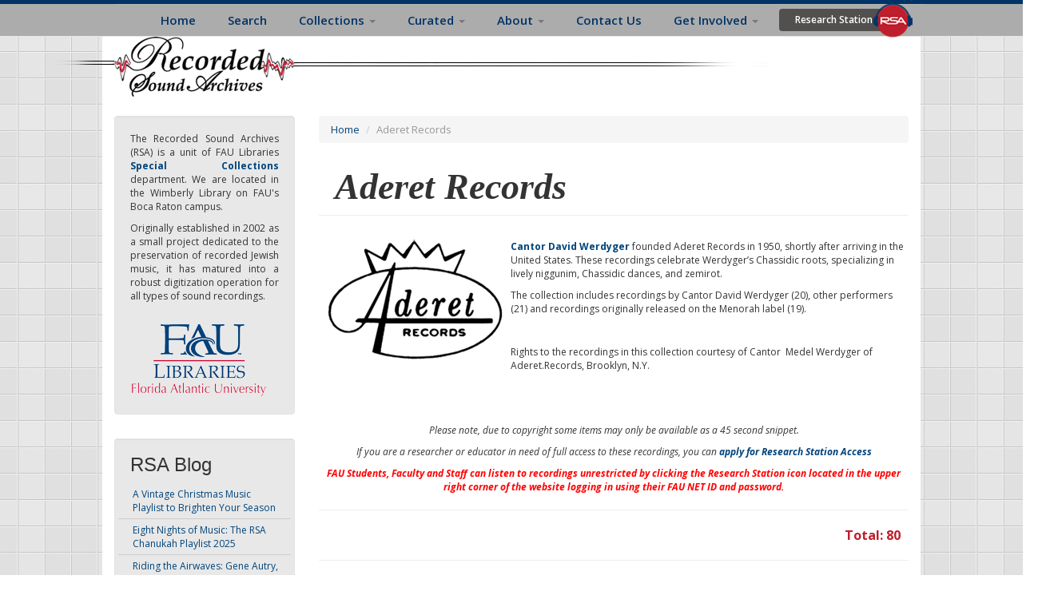

--- FILE ---
content_type: text/html; charset=utf-8
request_url: https://rsa.fau.edu/aderet-records
body_size: 10305
content:
<!DOCTYPE html>
<head profile="http://www.w3.org/1999/xhtml/vocab">
 

<!-- Google tag (gtag.js) -->
<script async src="https://www.googletagmanager.com/gtag/js?id=G-9D8NTH27GM"></script>
<script>
  window.dataLayer = window.dataLayer || [];
  function gtag(){dataLayer.push(arguments);}
  gtag('js', new Date());

  gtag('config', 'G-9D8NTH27GM');
</script>


 <meta charset="utf-8">
  <meta name="p:domain_verify" content="c0e615b5642e91177e14f8ee0b387020"/>
  <meta name="viewport" content="width=device-width, initial-scale=1.0, minimum-scale=1.0, maximum-scale=1.0">
  <meta http-equiv="Content-Type" content="text/html; charset=utf-8" />
<link rel="shortcut icon" href="https://rsa.fau.edu/sites/all/themes/bootstrapRSA/favicon.ico" type="image/vnd.microsoft.icon" />
<meta name="description" content="Cantor David Werdyger founded Aderet Records in 1950, shortly after arriving in the United States. These recordings celebrate Werdyger’s Chassidic roots, specializing in lively niggunim, Chassidic dances, and zemirot." />
<meta name="keywords" content="Recorded Sound Archives, recorded sound preservation, library recorded sound, Florida Atlantic University Libraries, Wimberly Library, recorded sound preservation study" />
<link rel="canonical" href="https://rsa.fau.edu/aderet-records" />
<link rel="shortlink" href="https://rsa.fau.edu/node/125" />
  <title>Aderet Records | RSA</title>
  <link type="text/css" rel="stylesheet" href="https://rsa.fau.edu/sites/default/files/css/css_lQaZfjVpwP_oGNqdtWCSpJT1EMqXdMiU84ekLLxQnc4.css" media="all" />
<link type="text/css" rel="stylesheet" href="https://rsa.fau.edu/sites/default/files/css/css_kKVSw5vJxkCA104bPCSdTjlZ-Mr4sdArVCf54ssIoW4.css" media="all" />
<link type="text/css" rel="stylesheet" href="https://rsa.fau.edu/sites/default/files/css/css_W6CxbB7cgQPom5-9zBjlnV_9yqjbHfa9N-WZta9S4Lo.css" media="all" />
<link type="text/css" rel="stylesheet" href="//cdn.jsdelivr.net/bootstrap/3.0.2/css/bootstrap.min.css" media="all" />
<link type="text/css" rel="stylesheet" href="https://rsa.fau.edu/sites/default/files/css/css_5ADpMcEm17Dg5lIVIL0J0B3Qg7B64b7QJYB3B9e4jBQ.css" media="all" />
  <!-- HTML5 element support for IE6-8 -->
  <!--[if lt IE 9]>
    <script src="//html5shiv.googlecode.com/svn/trunk/html5.js"></script>
  <![endif]-->
  <script src="https://rsa.fau.edu/sites/default/files/js/js_LnrvvEZf0Xq4ScXn-_QNXUuLidFRTLJyE9mhdSzUkcc.js"></script>
<script src="//cdn.jsdelivr.net/bootstrap/3.0.2/js/bootstrap.min.js"></script>
<script src="https://rsa.fau.edu/sites/default/files/js/js_aKGXI50hhc1ezu2GhcwkUvc4UtToChM1ztoMkvt5t6I.js"></script>
<script>(function(i,s,o,g,r,a,m){i["GoogleAnalyticsObject"]=r;i[r]=i[r]||function(){(i[r].q=i[r].q||[]).push(arguments)},i[r].l=1*new Date();a=s.createElement(o),m=s.getElementsByTagName(o)[0];a.async=1;a.src=g;m.parentNode.insertBefore(a,m)})(window,document,"script","https://www.google-analytics.com/analytics.js","ga");ga("create", "UA-51914806-1", {"cookieDomain":"auto"});ga("send", "pageview");</script>
<script src="https://rsa.fau.edu/sites/default/files/js/js_2vOiMWT0yKRU5hc9iWlzMa6eD41cU5Bze8WRNve3_n4.js"></script>
<script src="https://rsa.fau.edu/sites/default/files/js/js_s-5hvK4bJwcxOx26FXR5Lim4vwYlz_x3-zgRPaijHc4.js"></script>
<script>jQuery.extend(Drupal.settings, {"basePath":"\/","pathPrefix":"","ajaxPageState":{"theme":"bootstrapRSA","theme_token":"yqI6wWTevYJWvLWcTYG2CIbHn3K1q1eB1iqD9rr581g","js":{"0":1,"sites\/all\/themes\/bootstrap\/js\/bootstrap.js":1,"sites\/all\/modules\/jquery_update\/replace\/jquery\/1.7\/jquery.js":1,"misc\/jquery.once.js":1,"misc\/drupal.js":1,"\/\/cdn.jsdelivr.net\/bootstrap\/3.0.2\/js\/bootstrap.min.js":1,"sites\/all\/modules\/views_slideshow\/js\/views_slideshow.js":1,"sites\/all\/modules\/google_analytics\/googleanalytics.js":1,"1":1,"sites\/all\/modules\/piwik\/piwik.js":1,"sites\/all\/themes\/bootstrapRSA\/bootstrap\/js\/affix.js":1,"sites\/all\/themes\/bootstrapRSA\/bootstrap\/js\/alert.js":1,"sites\/all\/themes\/bootstrapRSA\/bootstrap\/js\/button.js":1,"sites\/all\/themes\/bootstrapRSA\/bootstrap\/js\/carousel.js":1,"sites\/all\/themes\/bootstrapRSA\/bootstrap\/js\/collapse.js":1,"sites\/all\/themes\/bootstrapRSA\/bootstrap\/js\/dropdown.js":1,"sites\/all\/themes\/bootstrapRSA\/bootstrap\/js\/modal.js":1,"sites\/all\/themes\/bootstrapRSA\/bootstrap\/js\/tooltip.js":1,"sites\/all\/themes\/bootstrapRSA\/bootstrap\/js\/popover.js":1,"sites\/all\/themes\/bootstrapRSA\/bootstrap\/js\/scrollspy.js":1,"sites\/all\/themes\/bootstrapRSA\/bootstrap\/js\/tab.js":1,"sites\/all\/themes\/bootstrapRSA\/bootstrap\/js\/transition.js":1},"css":{"modules\/system\/system.base.css":1,"sites\/all\/modules\/date\/date_api\/date.css":1,"sites\/all\/modules\/date\/date_popup\/themes\/datepicker.1.7.css":1,"modules\/field\/theme\/field.css":1,"modules\/node\/node.css":1,"sites\/all\/modules\/rsa_albumdetails\/css\/rsa_albumdetails.css":1,"sites\/all\/modules\/rsa_albumtrack\/css\/rsa_albumtrack.css":1,"sites\/all\/modules\/rsa_artist_album\/css\/rsa_artist_album.css":1,"sites\/all\/modules\/rsa_featured_collection\/css\/rsa_featured_collection.css":1,"sites\/all\/modules\/rsa_searchbar\/css\/rsa_searchbar.css":1,"sites\/all\/modules\/rsa_trackdetails\/css\/rsa_trackdetails.css":1,"sites\/all\/modules\/views\/css\/views.css":1,"sites\/all\/modules\/ckeditor\/css\/ckeditor.css":1,"sites\/all\/modules\/ctools\/css\/ctools.css":1,"sites\/all\/modules\/panels\/css\/panels.css":1,"sites\/all\/modules\/views_slideshow\/views_slideshow.css":1,"sites\/all\/modules\/agreement\/rsa_agreement.css":1,"\/\/cdn.jsdelivr.net\/bootstrap\/3.0.2\/css\/bootstrap.min.css":1,"sites\/all\/themes\/bootstrap\/css\/3.0.2\/overrides.min.css":1,"sites\/all\/themes\/bootstrapRSA\/css\/sheet_music.css":1,"sites\/all\/themes\/bootstrapRSA\/css\/buttons.css":1,"sites\/all\/themes\/bootstrapRSA\/css\/style.css":1,"sites\/all\/themes\/bootstrapRSA\/css\/tabs.css":1,"sites\/all\/themes\/bootstrapRSA\/css\/style_yc.css":1,"sites\/all\/themes\/bootstrapRSA\/css\/views-styles.css":1,"sites\/all\/themes\/bootstrapRSA\/css\/navigation.css":1,"sites\/all\/themes\/bootstrapRSA\/css\/footer.css":1}},"googleanalytics":{"trackOutbound":1,"trackMailto":1,"trackDownload":1,"trackDownloadExtensions":"7z|aac|arc|arj|asf|asx|avi|bin|csv|doc(x|m)?|dot(x|m)?|exe|flv|gif|gz|gzip|hqx|jar|jpe?g|js|mp(2|3|4|e?g)|mov(ie)?|msi|msp|pdf|phps|png|ppt(x|m)?|pot(x|m)?|pps(x|m)?|ppam|sld(x|m)?|thmx|qtm?|ra(m|r)?|sea|sit|tar|tgz|torrent|txt|wav|wma|wmv|wpd|xls(x|m|b)?|xlt(x|m)|xlam|xml|z|zip"},"piwik":{"trackMailto":1},"bootstrap":{"anchorsFix":1,"anchorsSmoothScrolling":1,"formHasError":1,"popoverEnabled":1,"popoverOptions":{"animation":1,"html":0,"placement":"right","selector":"","trigger":"click","triggerAutoclose":1,"title":"","content":"","delay":0,"container":"body"},"tooltipEnabled":1,"tooltipOptions":{"animation":1,"html":0,"placement":"auto left","selector":"","trigger":"hover focus","delay":0,"container":"body"}}});</script>
  <link type="text/css" rel="stylesheet" href="//fonts.googleapis.com/css?family=Lusitana:regular|Paytone+One:regular&amp;subset=latin" media="all" />
  <link href="//fonts.googleapis.com/css?family=Open+Sans:300italic,400italic,600italic,700italic,800italic,400,600,700,800,300" rel="stylesheet" type="text/css">
</head>
<body class="html not-front not-logged-in one-sidebar sidebar-first page-node page-node- page-node-125 node-type-special-collections" >
  <div id="skip-link">
    <a href="#main-content" class="element-invisible element-focusable">Skip to main content</a>
  </div>
  <div id="outer_container"><!-- Need this to position the conetent relatively so the footer can find the bottom of each page. -->
	        <header id="navbar" role="banner" class="navbar navbar-fixed-top navbar-default"      >
 

 <div class="container col-sm-12" style="background-color: transparent">
    <div class="navbar-header col-md-12">

      <!-- .btn-navbar is used as the toggle for collapsed navbar content -->
      <button type="button" class="navbar-toggle" data-toggle="collapse" data-target=".navbar-collapse">
        <span class="sr-only">Toggle navigation</span>
        <span class="icon-bar"></span>
        <span class="icon-bar"></span>
        <span class="icon-bar"></span>
      </button>
    </div>

          <div class="navbar-collapse collapse col-md-12">
        <nav role="navigation" id="navigation" >
                      <ul class="menu nav navbar-nav"><li class="first collapsed"><a href="/" title="">Home</a></li>
<li class="leaf"><a href="/asset/search">Search</a></li>
<li class="expanded dropdown"><a href="/content/music" title="" data-target="#" class="dropdown-toggle" data-toggle="dropdown">Collections <span class="caret"></span></a><ul class="dropdown-menu"><li class="first leaf"><a href="/judaic" title="">Judaic Collection</a></li>
<li class="leaf"><a href="/vintage" title="">Vintage Collection</a></li>
<li class="last leaf"><a href="/jazz" title="">Jazz Collection</a></li>
</ul></li>
<li class="expanded dropdown"><a href="/" title="" data-target="#" class="dropdown-toggle" data-toggle="dropdown">Curated <span class="caret"></span></a><ul class="dropdown-menu"><li class="first leaf"><a href="/featured-collections">Featured Collections</a></li>
<li class="last leaf"><a href="http://rsa.fau.edu/blog/" title="">Blog Posts</a></li>
</ul></li>
<li class="expanded dropdown"><a href="/about-rsa" data-target="#" class="dropdown-toggle" data-toggle="dropdown">About <span class="caret"></span></a><ul class="dropdown-menu"><li class="first leaf"><a href="/about-rsa" title="">About RSA</a></li>
<li class="leaf"><a href="/research">Research</a></li>
<li class="leaf"><a href="https://rsa.fau.edu/copyright" title="">Copyright</a></li>
<li class="leaf"><a href="https://rsa.fau.edu/sm" title="Sounds &#039;N Scores">Sound &#039;N Scores</a></li>
<li class="last leaf"><a href="/inthenews">In the News</a></li>
</ul></li>
<li class="leaf"><a href="/contact-us">Contact Us</a></li>
<li class="expanded dropdown"><a href="/get-involved" data-target="#" class="dropdown-toggle" data-toggle="dropdown">Get Involved <span class="caret"></span></a><ul class="dropdown-menu"><li class="first last leaf"><a href="https://rsa.fau.edu/donate-all" title="FAU Foundations link to the JSA/RSA">Support the RSA</a></li>
</ul></li>
<li class="last leaf"><a href="/rs/" title="Research Station" class="research-login">Research Station</a></li>
</ul>                                      </nav>
      </div>
    </div>
</header>


<div class="container rsa_main_container">
  <div class="navbar-header">
         
        <img src="https://rsa.fau.edu/sites/default/files/RSA-Logo-Final.png" alt="Home" class="logo"/>  
       
 </div>


  <div class="row top-margin" >
 <div class="col-md-3">
      <aside class="aside_static" role="complementary" class="sidebar_top" style="margin-bottom: 30px;">
              <div id="static_top" class="region region-sidebar-first well">
                <div class="region region-sidebar-first-1">
    <div id="block-block-5" class="block block-block">

    
  <div >
    <p class="rtejustify">
	The Recorded Sound Archives (RSA) is a unit of FAU Libraries <a href="http://www.library.fau.edu/depts/spc/special.htm"><strong>Special Collections</strong></a> department. We are located in the Wimberly Library on FAU&#39;s Boca Raton campus.</p>
<p class="rtejustify">
	Originally established in 2002 as a small project dedicated to the preservation of recorded Jewish music, it has matured into a robust digitization operation for all types of sound recordings.</p>
<p>
	<a href="http://www.fau.edu/library" target="_self" title="Access the FAU Libraries website"><img src="/sites/default/files/rsa_pictures/FAU-Libraries.png" style="margin:0px; padding:10px 0px; position:relative; right:5px; top:7px; width:180px" alt="FAU Libraries Logo" /></a></p>
  </div>
</div>
  </div>
             </div> 
      </aside>  <!-- /#sidebar-first -->     

   
              <aside class="sidebar_lower" role="complementary" >
 	<div>
          <div class="region region-sidebar-first well">
    <div id="block-aggregator-feed-4" class="block block-aggregator">

    <h2 class="block-title">RSA Blog</h2>
  
  <div >
    <ul><li><a href="https://rsa.fau.edu/blog/collections/a-vintage-christmas-music-playlist-to-brighten-your-season/">A Vintage Christmas Music Playlist to Brighten Your Season</a>
</li>
<li><a href="https://rsa.fau.edu/blog/holiday-religious-music/eight-nights-of-music-the-rsa-chanukah-playlist-2025/">Eight Nights of Music: The RSA Chanukah Playlist 2025</a>
</li>
<li><a href="https://rsa.fau.edu/blog/collections/vintage-collection/riding-the-airwaves-gene-autry-the-singing-cowboy/">Riding the Airwaves: Gene Autry, the Singing Cowboy</a>
</li>
</ul><div class="more-link"><a href="/aggregator/sources/4" title="View this feed&#039;s recent news.">More</a></div>  </div>
</div>
<div id="block-block-22" class="block block-block">

    
  <div >
    <div>
	<strong><a href="http://rsa.fau.edu/blog/" title="read more about our blog">Read more</a></strong>&nbsp;on blog!</div>
<div>
	&nbsp;</div>
<div>
	<a href="/support-rsa" title ="link to the donation page"><img alt="Donate Image" src="/sites/default/files/rsa_pictures/donate.png" /></a></div>
  </div>
</div>
<div id="block-block-29" class="block block-block">

    
  <div >
    <p>
	-</p>
  </div>
</div>
<div id="block-block-35" class="block block-block">

    
  <div >
    <p>
	<a href="https://www.facebook.com/RecordedSoundArchives?ref=hl"><strong>Follow us on Facebook</strong></a> where we share new collections, fun facts &amp; more.&nbsp;</p>
  </div>
</div>
<div id="block-block-36" class="block block-block">

    
  <div >
    <p>
	&nbsp;</p>
<p>
	New recordings are added to the sound archive periodically.</p>
  </div>
</div>
  </div>
   	</div>
      </aside >  <!-- /#sidebar-first -->
     </div> <!--End col-md-3 -->
            <div class="col-md-9"> 
          
      <ol class="breadcrumb"><li><a href="/">Home</a></li>
<li class="active">Aderet Records</li>
</ol>      <a id="main-content"></a>
                   <h1 class="page-header">Aderet Records</h1>
                                                        <!-- Nav tabs -->

            
        <div class="region region-content">
    <article id="node-125" class="node node-special-collections clearfix">
    <div class="field field-name-body field-type-text-with-summary field-label-hidden"><div class="field-items"><div class="field-item even"><p>
	<strong><a href="/david-werdyger"><img alt="" src="/sites/default/files/rsa_pictures/aderet_masthead.gif" style="float:left; height:150px; margin-left:10px; margin-right:10px; width:220px" /></a></strong></p>
<p>
	<a href="http://rsa.fau.edu/werdyger"><strong>Cantor David Werdyger</strong></a>&nbsp;founded Aderet Records in 1950, shortly after arriving in the United States. These recordings celebrate Werdyger&rsquo;s Chassidic roots, specializing in lively niggunim, Chassidic dances, and zemirot.</p>
<p>
	The collection includes recordings by Cantor David Werdyger (20), other performers (21) and recordings originally released on the Menorah label (19).</p>
<p>
	&nbsp;</p>
<p>
	Rights to the recordings in this collection courtesy of Cantor &nbsp;Medel Werdyger of Aderet.Records, Brooklyn, N.Y.</p>
<p>
	&nbsp;</p>
<p>
	&nbsp;</p>
<p class="rtecenter">
	<em>Please note, due to copyright some items may only be available as a 45 second snippet.</em></p>
<p class="rtecenter">
	<em>If you are a researcher or educator in need of full access to these recordings, you can <a href="https://rsa.fau.edu/rs/"><strong>apply for Research Station Access</strong></a></em></p>
<p class="rtecenter">
	<em><span style="color:#FF0000"><strong>FAU Students, Faculty and Staff&nbsp;</strong><strong>can listen to recordings unrestricted by clicking the Research Station icon located in the upper right corner of the website logging in using their</strong><strong>&nbsp;FAU NET ID and password.</strong></span></em></p>
</div></div></div>    </article>
  </div>
          
          <div class="region region-content-1">
    <div id="block-rsa-featured-collection-rsa-featured-collection" class="block block-rsa-featured-collection">

    
  <div >
    <hr />
<div class="rsa_featured_collection_total">Total: 80</div>
<div style="clear:both"></div>
<hr />
<div class="rsa_featured_collection_container">
<div class="col-xs-6 col-md-3 rsa_featured_collection_single">
<div><a href="/album/44454"><img src="/mm/assets/albums/7f/7f4264ae23e8ccbb7baea975a6f764c9-tn.jpg"  width="90px" height="90px" /></a></div>
<div>A Neginah Wedding - Vol. III</div>
</div>
<div class="col-xs-6 col-md-3 rsa_featured_collection_single">
<div><a href="/album/38141"><img src="/mm/assets/albums/4a/4a9b80f2167f804b8217b4953fb17b97-tn.jpg"  width="90px" height="90px" /></a></div>
<div>A Shabbos With David Werdyger</div>
</div>
<div class="col-xs-6 col-md-3 rsa_featured_collection_single">
<div><a href="/album/43743"><img src="/mm/assets/albums/8e/8e6128aac88c67eed8d1096149e9e711-tn.jpg"  width="90px" height="90px" /></a></div>
<div>A Trip Through Israel</div>
</div>
<div class="col-xs-6 col-md-3 rsa_featured_collection_single">
<div><a href="/album/42257"><img src="/mm/assets/albums/13/13089e61e2381373df053101fd4b4897-tn.jpg"  width="90px" height="90px" /></a></div>
<div>Awaken!</div>
</div>
<div class="col-xs-6 col-md-3 rsa_featured_collection_single">
<div><a href="/album/44948"><img src="/mm/assets/albums/8b/8b2755c45691a6102d92a4060294b1e5-tn.jpg"  width="90px" height="90px" /></a></div>
<div>Boyaner Nigunim</div>
</div>
<div class="col-xs-6 col-md-3 rsa_featured_collection_single">
<div><a href="/album/44278"><img src="/mm/assets/albums/30/3070b9f812a3e4cf5a51405e49c969f1-tn.jpg"  width="90px" height="90px" /></a></div>
<div>Cantor David Werdyger sings Favorite Gerer Zmiros</div>
</div>
<div class="col-xs-6 col-md-3 rsa_featured_collection_single">
<div><a href="/album/45414"><img src="/mm/assets/albums/0e/0e9d5fdd49788288ddd471a9e744ac0c-tn.jpg"  width="90px" height="90px" /></a></div>
<div>Cantor David Werdyger sings Skulaner Nigunim</div>
</div>
<div class="col-xs-6 col-md-3 rsa_featured_collection_single">
<div><a href="/album/40186"><img src="/mm/assets/albums/61/6199f1be50543582633abb94b11534b0-tn.jpg"  width="90px" height="90px" /></a></div>
<div>Cantor Pinchik Sings</div>
</div>
<div class="col-xs-6 col-md-3 rsa_featured_collection_single">
<div><a href="/album/40269"><img src="/mm/assets/albums/41/418a1aa1c275b51773075845c4ed95a2-tn.jpg"  width="90px" height="90px" /></a></div>
<div>Cantorial Chants</div>
</div>
<div class="col-xs-6 col-md-3 rsa_featured_collection_single">
<div><a href="/album/42965"><img src="/mm/assets/albums/39/392a48b2820c7adfd954a6031f36d626-tn.jpg"  width="90px" height="90px" /></a></div>
<div>Cantorial Chants</div>
</div>
<div class="col-xs-6 col-md-3 rsa_featured_collection_single">
<div><a href="/album/38165"><img src="/mm/assets/albums/72/7225ff7b490eec4971b923b9940a159a-tn.jpg"  width="90px" height="90px" /></a></div>
<div>Chaim'ke The Wonder Boy Sings Pittsburgh Chassidic...</div>
</div>
<div class="col-xs-6 col-md-3 rsa_featured_collection_single">
<div><a href="/album/44965"><img src="/mm/assets/albums/fa/fa1c7d668e29a390b52a52f5d9337f5a-tn.jpg"  width="90px" height="90px" /></a></div>
<div>Chassidic Nigunim</div>
</div>
<div class="col-xs-6 col-md-3 rsa_featured_collection_single">
<div><a href="/album/38155"><img src="/mm/assets/albums/27/2794da1a666f0f673d3f6d4486442559-tn.jpg"  width="90px" height="90px" /></a></div>
<div>Chaverim</div>
</div>
<div class="col-xs-6 col-md-3 rsa_featured_collection_single">
<div><a href="/album/38142"><img src="/mm/assets/albums/48/48a6abbc0441f9f69055955089611a09-tn.jpg"  width="90px" height="90px" /></a></div>
<div>Chaverim 2</div>
</div>
<div class="col-xs-6 col-md-3 rsa_featured_collection_single">
<div><a href="/album/41901"><img src="/mm/assets/albums/80/809c8d8c587d134b2e5ccbbf3ca60f20-tn.jpg"  width="90px" height="90px" /></a></div>
<div>Father & Sons</div>
</div>
<div class="col-xs-6 col-md-3 rsa_featured_collection_single">
<div><a href="/album/40277"><img src="/mm/assets/albums/96/9644a85a912a111363ff80796c3d1f6d-tn.jpg"  width="90px" height="90px" /></a></div>
<div>Favorites of Cantor Samuel Malavsky and His Family...</div>
</div>
<div class="col-xs-6 col-md-3 rsa_featured_collection_single">
<div><a href="/album/41074"><img src="/mm/assets/albums/e1/e173310259989ed3b62ce865d8e6fef3-tn.jpg"  width="90px" height="90px" /></a></div>
<div>Gerer Dance Tunes</div>
</div>
<div class="col-xs-6 col-md-3 rsa_featured_collection_single">
<div><a href="/album/42186"><img src="/mm/assets/albums/c2/c2788b22278adcf00072c313247a0791-tn.jpg"  width="90px" height="90px" /></a></div>
<div>Gerer Holiday Songs, Vol. 1</div>
</div>
<div class="col-xs-6 col-md-3 rsa_featured_collection_single">
<div><a href="/album/41073"><img src="/mm/assets/albums/31/31cf07408e5f17dacaf0411dcbd87d97-tn.jpg"  width="90px" height="90px" /></a></div>
<div>Gerer Melave Malka Melodies</div>
</div>
<div class="col-xs-6 col-md-3 rsa_featured_collection_single">
<div><a href="/album/40780"><img src="/mm/assets/albums/7b/7bfbf6cef9f3bd319f3e06f0fc750251-tn.jpg"  width="90px" height="90px" /></a></div>
<div>Gladys Gerwitz Sings Hebrew Playsongs</div>
</div>
<div class="col-xs-6 col-md-3 rsa_featured_collection_single">
<div><a href="/album/44289"><img src="/mm/assets/albums/66/66abcb7db25b2f8564ac52aab7e0f74c-tn.jpg"  width="90px" height="90px" /></a></div>
<div>Israel Hootenanny</div>
</div>
<div class="col-xs-6 col-md-3 rsa_featured_collection_single">
<div><a href="/album/42434"><img src="/mm/assets/albums/6f/6f387965cfa4af8f3bef6b6aa656fda0-tn.jpg"  width="90px" height="90px" /></a></div>
<div>Jewish Children Sing</div>
</div>
<div class="col-xs-6 col-md-3 rsa_featured_collection_single">
<div><a href="/album/40301"><img src="/mm/assets/albums/7e/7e29be84f4dd7f4fd5ad515fa4d6394c-tn.jpg"  width="90px" height="90px" /></a></div>
<div>Jews are Children of Kings</div>
</div>
<div class="col-xs-6 col-md-3 rsa_featured_collection_single">
<div><a href="/album/41423"><img src="/mm/assets/albums/e9/e9e82dce2299c4696eb70779f1061d0f-tn.jpg"  width="90px" height="90px" /></a></div>
<div>Jo Amar Sings Only For You</div>
</div>
<div class="col-xs-6 col-md-3 rsa_featured_collection_single">
<div><a href="/album/41120"><img src="/mm/assets/albums/be/be67b1f1a5a81c2e68f977184d534229-tn.jpg"  width="90px" height="90px" /></a></div>
<div>Jo Amar's Chassidic Rhapsody with Sephardic Soul</div>
</div>
<div class="col-xs-6 col-md-3 rsa_featured_collection_single">
<div><a href="/album/43072"><img src="/mm/assets/albums/43/430ba88ea47cc151b452865a54b6887c-tn.jpg"  width="90px" height="90px" /></a></div>
<div>Kol Salonika - Songs of Shabbos</div>
</div>
<div class="col-xs-6 col-md-3 rsa_featured_collection_single">
<div><a href="/album/41115"><img src="/mm/assets/albums/61/610313b8ec1f13abd52abff6e6c5f6c5-tn.jpg"  width="90px" height="90px" /></a></div>
<div>Kol Salonika - The New Greek Chassidic Sound</div>
</div>
<div class="col-xs-6 col-md-3 rsa_featured_collection_single">
<div><a href="/album/41387"><img src="/mm/assets/albums/51/51ecb1ebf7e1cd22cc2259fff904c572-tn.jpg"  width="90px" height="90px" /></a></div>
<div>Kol Salonika Presents The Grand Chassidic Philharm...</div>
</div>
<div class="col-xs-6 col-md-3 rsa_featured_collection_single">
<div><a href="/album/43315"><img src="/mm/assets/albums/94/94f275bd9facb171e11ae910d0d1d34f-tn.jpg"  width="90px" height="90px" /></a></div>
<div>Kol Salonika, Vol. III</div>
</div>
<div class="col-xs-6 col-md-3 rsa_featured_collection_single">
<div><a href="/album/39407"><img src="/mm/assets/albums/34/342e55399f5c5e64bb22e61053b95d00-tn.jpg"  width="90px" height="90px" /></a></div>
<div>Legacy</div>
</div>
<div class="col-xs-6 col-md-3 rsa_featured_collection_single">
<div><a href="/album/44457"><img src="/mm/assets/albums/19/19b1c75b1e3272548a3074ee66cd00b4-tn.jpg"  width="90px" height="90px" /></a></div>
<div>Mah Nishtana</div>
</div>
<div class="col-xs-6 col-md-3 rsa_featured_collection_single">
<div><a href="/album/41082"><img src="/mm/assets/albums/1c/1cc73ede1f52181d428b101c809b429c-tn.jpg"  width="90px" height="90px" /></a></div>
<div>Melitzer Chassidic Zmiros</div>
</div>
<div class="col-xs-6 col-md-3 rsa_featured_collection_single">
<div><a href="/album/40891"><img src="/mm/assets/albums/f9/f9bf1f96968317f13d6b1fcb07a3309e-tn.jpg"  width="90px" height="90px" /></a></div>
<div>Melitzer Oneg Shabbos</div>
</div>
<div class="col-xs-6 col-md-3 rsa_featured_collection_single">
<div><a href="/album/45412"><img src="/mm/assets/albums/b2/b25fa56f57cc9e93591ca3221fafbc81-tn.jpg"  width="90px" height="90px" /></a></div>
<div>Melodies from Wizniz, Vol. 4</div>
</div>
<div class="col-xs-6 col-md-3 rsa_featured_collection_single">
<div><a href="/album/42446"><img src="/mm/assets/albums/37/373b7f2d70a0eaafcb033e4e436a96c8-tn.jpg"  width="90px" height="90px" /></a></div>
<div>Melodies of Camp Kol-Re-Nah</div>
</div>
<div class="col-xs-6 col-md-3 rsa_featured_collection_single">
<div><a href="/album/40959"><img src="/mm/assets/albums/2a/2a41b970ac025d3441946d6e7a7e814d-tn.jpg"  width="90px" height="90px" /></a></div>
<div>Menorah's Little Seder</div>
</div>
<div class="col-xs-6 col-md-3 rsa_featured_collection_single">
<div><a href="/album/43280"><img src="/mm/assets/albums/a4/a49e7ec67245cdc0c8347bf8eb9f3b72-tn.jpg"  width="90px" height="90px" /></a></div>
<div>Mother Goose Songs for Jewish Children and Holiday...</div>
</div>
<div class="col-xs-6 col-md-3 rsa_featured_collection_single">
<div><a href="/album/44453"><img src="/mm/assets/albums/58/58464e2c991a4cf9b0b89f9ca6360a85-tn.jpg"  width="90px" height="90px" /></a></div>
<div>Negina Orchestra Presents</div>
</div>
<div class="col-xs-6 col-md-3 rsa_featured_collection_single">
<div><a href="/album/45617"><img src="/mm/assets/albums/85/85a7d547a769e42a4133a0deef9fdc11-tn.jpg"  width="90px" height="90px" /></a></div>
<div>Neginah Orchestra and Singers</div>
</div>
<div class="col-xs-6 col-md-3 rsa_featured_collection_single">
<div><a href="/album/42913"><img src="/mm/assets/albums/55/55c4ce76fa6f0726eda7282a547f3965-tn.jpg"  width="90px" height="90px" /></a></div>
<div>Neginah Orchestra Plays a Chassidic Wedding</div>
</div>
<div class="col-xs-6 col-md-3 rsa_featured_collection_single">
<div><a href="/album/44920"><img src="/mm/assets/albums/ac/acab9d511011025e90318d06ab581245-tn.jpg"  width="90px" height="90px" /></a></div>
<div>Neginah Orchestra Plays a Chassidic Wedding - Volu...</div>
</div>
<div class="col-xs-6 col-md-3 rsa_featured_collection_single">
<div><a href="/album/41114"><img src="/mm/assets/albums/1f/1f8c5dcc9c018ec35bc9e01ccea328bb-tn.jpg"  width="90px" height="90px" /></a></div>
<div>New Bobover Nigunim</div>
</div>
<div class="col-xs-6 col-md-3 rsa_featured_collection_single">
<div><a href="/album/41121"><img src="/mm/assets/albums/19/198c7b0abf04db56e2752830d027b9d2-tn.jpg"  width="90px" height="90px" /></a></div>
<div>Original Classic Nigunim</div>
</div>
<div class="col-xs-6 col-md-3 rsa_featured_collection_single">
<div><a href="/album/41038"><img src="/mm/assets/albums/27/27ee6adef54b54d9daa2dc9b7fb2f4fa-tn.jpg"  width="90px" height="90px" /></a></div>
<div>Passover Music Box</div>
</div>
<div class="col-xs-6 col-md-3 rsa_featured_collection_single">
<div><a href="/album/45245"><img src="/mm/assets/albums/fd/fdccedc862e3ee8d0a87ea98a0237dd0-tn.jpg"  width="90px" height="90px" /></a></div>
<div>Pittsburgher Nigunim</div>
</div>
<div class="col-xs-6 col-md-3 rsa_featured_collection_single">
<div><a href="/album/41051"><img src="/mm/assets/albums/9a/9a534c284907f5507c2f67d550c29700-tn.jpg"  width="90px" height="90px" /></a></div>
<div>Purim Song Parade</div>
</div>
<div class="col-xs-6 col-md-3 rsa_featured_collection_single">
<div><a href="/album/45413"><img src="/mm/assets/albums/86/86d30ffef8b9fa5328a751505a8fc7ac-tn.jpg"  width="90px" height="90px" /></a></div>
<div>Ranenu Chassidim</div>
</div>
<div class="col-xs-6 col-md-3 rsa_featured_collection_single">
<div><a href="/album/41111"><img src="/mm/assets/albums/ab/ab2c5c151f94c7c68dc359ddb2786801-tn.jpg"  width="90px" height="90px" /></a></div>
<div>Satmar Nigunim</div>
</div>
<div class="col-xs-6 col-md-3 rsa_featured_collection_single">
<div><a href="/album/38113"><img src="/mm/assets/albums/1e/1e8ede34e95a3ec9e6dea11566066eda-tn.jpg"  width="90px" height="90px" /></a></div>
<div>Shabbos On My Mind</div>
</div>
<div class="col-xs-6 col-md-3 rsa_featured_collection_single">
<div><a href="/album/42400"><img src="/mm/assets/albums/ff/ffa32f104a6baee0086da89ee9774533-tn.jpg"  width="90px" height="90px" /></a></div>
<div>Shalom</div>
</div>
<div class="col-xs-6 col-md-3 rsa_featured_collection_single">
<div><a href="/album/42866"><img src="/mm/assets/albums/5a/5aa26475d994ef2a666558eeedf1a720-tn.jpg"  width="90px" height="90px" /></a></div>
<div>Sholosh Seudos Melodies</div>
</div>
<div class="col-xs-6 col-md-3 rsa_featured_collection_single">
<div><a href="/album/42497"><img src="/mm/assets/albums/1d/1dcf218f26d9c98b31d7cd0245b7b4eb-tn.jpg"  width="90px" height="90px" /></a></div>
<div>Sing Along! - Play Along!</div>
</div>
<div class="col-xs-6 col-md-3 rsa_featured_collection_single">
<div><a href="/album/44801"><img src="/mm/assets/albums/86/8656c611ffe5d02280f8835f3ef34331-tn.jpg"  width="90px" height="90px" /></a></div>
<div>Sings Nigunei Werdyger</div>
</div>
<div class="col-xs-6 col-md-3 rsa_featured_collection_single">
<div><a href="/album/41119"><img src="/mm/assets/albums/3d/3d6ecc6329e210b85e65ac21d81f12df-tn.jpg"  width="90px" height="90px" /></a></div>
<div>Skulaner Chassidic Nigunim</div>
</div>
<div class="col-xs-6 col-md-3 rsa_featured_collection_single">
<div><a href="/album/41072"><img src="/mm/assets/albums/c9/c909319c9649f2052de5a985b67485f0-tn.jpg"  width="90px" height="90px" /></a></div>
<div>Songs of the Gerer Chassidim</div>
</div>
<div class="col-xs-6 col-md-3 rsa_featured_collection_single">
<div><a href="/album/44800"><img src="/mm/assets/albums/a6/a67a7ea86ab7f3137e098f7faf7e0efd-tn.jpg"  width="90px" height="90px" /></a></div>
<div>Songs of the Gerer Chassidim</div>
</div>
<div class="col-xs-6 col-md-3 rsa_featured_collection_single">
<div><a href="/album/40481"><img src="/mm/assets/albums/18/18d039e1100edd5d40bdd68c0589dde7-tn.jpg"  width="90px" height="90px" /></a></div>
<div>Songs of the Israeli Shepherd</div>
</div>
<div class="col-xs-6 col-md-3 rsa_featured_collection_single">
<div><a href="/album/44460"><img src="/mm/assets/albums/db/db785d964441a2bfe3afbea4fbb262d9-tn.jpg"  width="90px" height="90px" /></a></div>
<div>Sorry! I Just Don't Have the Time - An Adventure S...</div>
</div>
<div class="col-xs-6 col-md-3 rsa_featured_collection_single">
<div><a href="/album/43303"><img src="/mm/assets/albums/ba/babfde80f34181be290f0244cd6a92e9-tn.jpg"  width="90px" height="90px" /></a></div>
<div>T'Filo L'Dovid</div>
</div>
<div class="col-xs-6 col-md-3 rsa_featured_collection_single">
<div><a href="/album/44556"><img src="/mm/assets/albums/ba/ba95cb61f5803ba5b1b0ea718881e8ae-tn.jpg"  width="90px" height="90px" /></a></div>
<div>The Amudai Shaish Boys Choir</div>
</div>
<div class="col-xs-6 col-md-3 rsa_featured_collection_single">
<div><a href="/album/44430"><img src="/mm/assets/albums/95/958f801f1fd61e950027e413dab83151-tn.jpg"  width="90px" height="90px" /></a></div>
<div>The Amudai Shaish Boys Choir, Volume II</div>
</div>
<div class="col-xs-6 col-md-3 rsa_featured_collection_single">
<div><a href="/album/40276"><img src="/mm/assets/albums/c9/c9f65f644243f05b76e2b79f7df49ca3-tn.jpg"  width="90px" height="90px" /></a></div>
<div>The Art of Cantor Moshe Stern</div>
</div>
<div class="col-xs-6 col-md-3 rsa_featured_collection_single">
<div><a href="/album/38140"><img src="/mm/assets/albums/cf/cfdd26525b82c46b3016f210e1df0e63-tn.jpg"  width="90px" height="90px" /></a></div>
<div>The Best of Duvid Werdyger Songs of Hope</div>
</div>
<div class="col-xs-6 col-md-3 rsa_featured_collection_single">
<div><a href="/album/42238"><img src="/mm/assets/albums/64/64851fc162e43101323fecabec952c97-tn.jpg"  width="90px" height="90px" /></a></div>
<div>The Cantor's Voice: Volume 1</div>
</div>
<div class="col-xs-6 col-md-3 rsa_featured_collection_single">
<div><a href="/album/45220"><img src="/mm/assets/albums/6a/6aecd153328657227a56a98849f5479a-tn.jpg"  width="90px" height="90px" /></a></div>
<div>The Cantor's Voice: Volume 2</div>
</div>
<div class="col-xs-6 col-md-3 rsa_featured_collection_single">
<div><a href="/album/41269"><img src="/mm/assets/albums/61/6142cd1ab4cfd66f1ad4ca67f8f5621b-tn.jpg"  width="90px" height="90px" /></a></div>
<div>The Debut of Cantor Saul Z. Hammerman</div>
</div>
<div class="col-xs-6 col-md-3 rsa_featured_collection_single">
<div><a href="/album/38312"><img src="/mm/assets/albums/ee/ee083dd5e9012e9cf839e04aac405117-tn.jpg"  width="90px" height="90px" /></a></div>
<div>The Duo Singers of Jerusalem</div>
</div>
<div class="col-xs-6 col-md-3 rsa_featured_collection_single">
<div><a href="/album/42208"><img src="/mm/assets/albums/6a/6a4449596a64cd8702cf299c9ce37d3b-tn.jpg"  width="90px" height="90px" /></a></div>
<div>The Fabulous Voice of Moishe Oysher</div>
</div>
<div class="col-xs-6 col-md-3 rsa_featured_collection_single">
<div><a href="/album/41386"><img src="/mm/assets/albums/1c/1c04ad3884984c0c0bdf057b18a7c481-tn.jpg"  width="90px" height="90px" /></a></div>
<div>The Lonliest Nation of Them All</div>
</div>
<div class="col-xs-6 col-md-3 rsa_featured_collection_single">
<div><a href="/album/45861"><img src="/mm/assets/albums/e6/e6ff4724e988b61e40e9178c4e211dd2-tn.jpg"  width="90px" height="90px" /></a></div>
<div>The Original Klezmer Jazz Band</div>
</div>
<div class="col-xs-6 col-md-3 rsa_featured_collection_single">
<div><a href="/album/45237"><img src="/mm/assets/albums/55/5587a9fb7ee28eeb19a011bf669c6d48-tn.jpg"  width="90px" height="90px" /></a></div>
<div>The Rabbis Sing</div>
</div>
<div class="col-xs-6 col-md-3 rsa_featured_collection_single">
<div><a href="/album/40997"><img src="/mm/assets/albums/6c/6c360e72a5f1973fc12fb7ae1e42e80f-tn.jpg"  width="90px" height="90px" /></a></div>
<div>The Rabbis' Sons Greatest Hits</div>
</div>
<div class="col-xs-6 col-md-3 rsa_featured_collection_single">
<div><a href="/album/41264"><img src="/mm/assets/albums/21/21d4e9fba32d6aa452c1144710a791f9-tn.jpg"  width="90px" height="90px" /></a></div>
<div>The Rabbis' Sons [Hal'lu]</div>
</div>
<div class="col-xs-6 col-md-3 rsa_featured_collection_single">
<div><a href="/album/41262"><img src="/mm/assets/albums/dd/dd2904e84d6d4085f0b811ee5c2ffdd5-tn.jpg"  width="90px" height="90px" /></a></div>
<div>The Rabbis' Sons: To Life</div>
</div>
<div class="col-xs-6 col-md-3 rsa_featured_collection_single">
<div><a href="/album/44319"><img src="/mm/assets/albums/df/df3fda41e234814759c001fd877164c5-tn.jpg"  width="90px" height="90px" /></a></div>
<div>The Werdyger Children's Choir Sings </div>
</div>
<div class="col-xs-6 col-md-3 rsa_featured_collection_single">
<div><a href="/album/38157"><img src="/mm/assets/albums/f0/f0993818d14e9d3c425103de78853503-tn.jpg"  width="90px" height="90px" /></a></div>
<div>Welcome Back Yom Tov</div>
</div>
<div class="col-xs-6 col-md-3 rsa_featured_collection_single">
<div><a href="/album/44918"><img src="/mm/assets/albums/b9/b9ec628972e9d1ac71174e8b86fc201e-tn.jpg"  width="90px" height="90px" /></a></div>
<div>Werdyger's Chassidic Dance Tunes</div>
</div>
<div class="col-xs-6 col-md-3 rsa_featured_collection_single">
<div><a href="/album/44932"><img src="/mm/assets/albums/1a/1a07a877c1baad38149a381af5435470-tn.jpg"  width="90px" height="90px" /></a></div>
<div>Yanky at the Pesach Seder with Zeude</div>
</div>
<div class="col-xs-6 col-md-3 rsa_featured_collection_single">
<div><a href="/album/38319"><img src="/mm/assets/albums/bf/bf8dd81cb5034a5a5fc31e81992a784e-tn.jpg"  width="90px" height="90px" /></a></div>
<div>Zakeinu</div>
</div>
<div class="col-xs-6 col-md-3 rsa_featured_collection_single">
<div><a href="/album/40885"><img src="/mm/assets/albums/22/22e337cb97c69bd822f36de1aaeaf955-tn.jpg"  width="90px" height="90px" /></a></div>
<div>Zemiros Shabbos</div>
</div>
</div>   </div>
</div>
  </div>
    
     
</div>
    </div>
 </div>
<footer class="footer" style="position:relative !important;">
<div class="container footer_inner row">
    <div class="region region-footer">
    <div id="block-block-8" class="block block-block col-xs-12 col-sm-3 col-xs-12 col-md-3">

    <h2 class="block-title">About Us</h2>
  
  <div >
    <p>
<a href="http://www.youtube.com/user/recordedsoundarchive" title="Our YouTube Page"><img alt="YouTube Logo" src="/sites/default/files/rsa_pictures/youtube3.png" style="height:33px; width:30px" /></a><br />
<a href="http://twitter.com/FAUsoundarchive" title="Our Twitter Page"><img alt="Twitter Logo" src="/sites/default/files/rsa_pictures/social19.png" style="height:30px; width:30px" /></a><br />
<a href="http://instagram.com/recordedsoundarchive#" title="Our Instagram Page"><img alt="Instagram Logo" src="/sites/default/files/rsa_pictures/vintage2.png" style="height:30px; width:30px" /></a><br />
<a href="https://www.facebook.com/RecordedSoundArchives?ref=hl" title="Our Facebook Page"><img alt="Facebook Logo" src="/sites/default/files/rsa_pictures/facebook2.png" style="height:29px; width:30px" /></a></p>
<p>
	<strong>Recorded Sound Archives </strong><br />
	S. E. Wimberly&nbsp;Library<br />
	RM 510/515<br />
	777 Glades Road<br />
	P.O. Box 3092<br />
	Boca Raton, FL 33431<br />
	(561) 297-0080</p>
<p>
	<strong><a href="https://rsa.fau.edu/contact-us">Technical Issues or Comments?</a> </strong></p>
  </div>
</div>
<div id="block-menu-menu-footer-collections" class="block block-menu col-xs-12 col-sm-3">

    <h2 class="block-title">RSA Collections</h2>
  
  <div >
    <ul class="menu nav"><li class="first leaf"><a href="https://rsa.fau.edu/featured-collections" title="">Featured Collections</a></li>
<li class="leaf"><a href="/jazz" title="">Jazz Collection</a></li>
<li class="leaf"><a href="/judaic" title="">Judaic Collection</a></li>
<li class="leaf"><a href="/vintage" title="">Vintage Collection</a></li>
<li class="last leaf"><a href="https://rsa.fau.edu/sm" title="">Sound &#039;n Scores</a></li>
</ul>  </div>
</div>
<div id="block-menu-menu-footer-links" class="block block-menu col-xs-12 col-sm-3">

    <h2 class="block-title">RSA Links</h2>
  
  <div >
    <ul class="menu nav"><li class="first leaf"><a href="/about-rsa" title="">About Us</a></li>
<li class="leaf"><a href="http://rsa.fau.edu/blog/" title="">RSA Blog</a></li>
<li class="leaf"><a href="/contact-us" title="">Contact Us</a></li>
<li class="leaf"><a href="/support-rsa" title="">Donate</a></li>
<li class="leaf"><a href="/music-on-demand" title="">Music on Demand</a></li>
<li class="last leaf"><a href="/rs" title="">Research Station</a></li>
</ul>  </div>
</div>
<div id="block-menu-menu-footer-resources" class="block block-menu col-xs-12 col-sm-3">

    <h2 class="block-title">FAU Resources</h2>
  
  <div >
    <ul class="menu nav"><li class="first leaf"><a href="http://libguides.fau.edu/music_resources" title="">Music Resources</a></li>
<li class="leaf"><a href="https://library.fau.edu/special-collections/print-music-collection" title="">Print Music</a></li>
<li class="leaf"><a href="http://www.library.fau.edu/depts/spc/special.htm" title="">Special Collections</a></li>
<li class="leaf"><a href="http://www.fauowlradio.com/" title="">FAU Owl Radio</a></li>
<li class="last leaf"><a href="https://fau.digital.flvc.org/islandora/object/fau%3Aroot" title="">Digital Library</a></li>
</ul>  </div>
</div>
  </div>
  </div>
</footer>

      <script>var _paq = _paq || [];(function(){var u=(("https:" == document.location.protocol) ? "https://rsa.fau.edu/stats/" : "http://rsa.fau.edu/stats/");_paq.push(["setSiteId", "1"]);_paq.push(["setTrackerUrl", u+"piwik.php"]);_paq.push(["trackPageView"]);_paq.push(["setIgnoreClasses", ["no-tracking","colorbox"]]);_paq.push(["enableLinkTracking"]);var d=document,g=d.createElement("script"),s=d.getElementsByTagName("script")[0];g.type="text/javascript";g.defer=true;g.async=true;g.src=u+"piwik.js";s.parentNode.insertBefore(g,s);})();</script>
<script src="https://rsa.fau.edu/sites/default/files/js/js_FbpwIZNwgzwEuuL4Q2HOM07BOSCY5LxL_gwSK4ohQBM.js"></script>
  </div>
</body>
</html>
